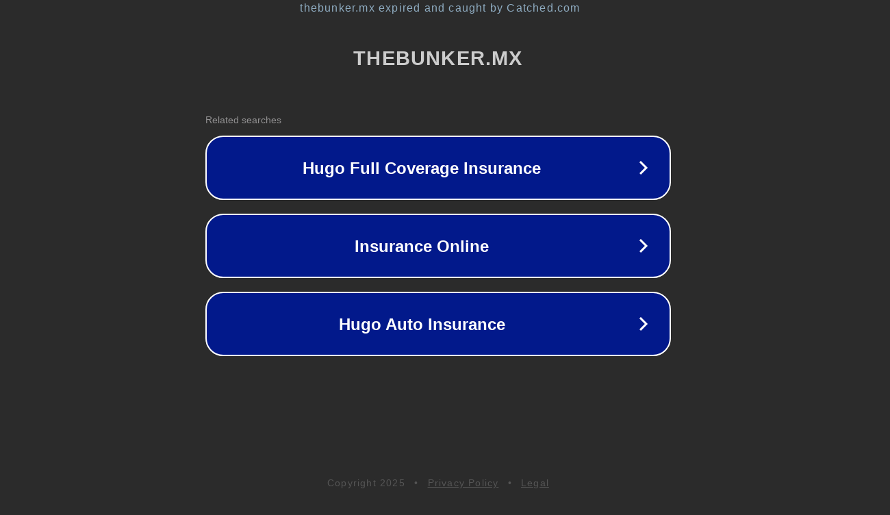

--- FILE ---
content_type: text/html; charset=utf-8
request_url: https://thebunker.mx/2643/Refiner%C3%AD%C2%ADa-de-esperanzas
body_size: 1094
content:
<!doctype html>
<html data-adblockkey="MFwwDQYJKoZIhvcNAQEBBQADSwAwSAJBANDrp2lz7AOmADaN8tA50LsWcjLFyQFcb/P2Txc58oYOeILb3vBw7J6f4pamkAQVSQuqYsKx3YzdUHCvbVZvFUsCAwEAAQ==_Qw0mEG/v2SYiuFO9qUClLtcyNAihAhxPzMZT14of7A5jUN5poz17wh35TIoK5sZ0AvlrSfTYKXSdoW1Kwwyx2g==" lang="en" style="background: #2B2B2B;">
<head>
    <meta charset="utf-8">
    <meta name="viewport" content="width=device-width, initial-scale=1">
    <link rel="icon" href="[data-uri]">
    <link rel="preconnect" href="https://www.google.com" crossorigin>
</head>
<body>
<div id="target" style="opacity: 0"></div>
<script>window.park = "[base64]";</script>
<script src="/bNTbxWAtV.js"></script>
</body>
</html>
